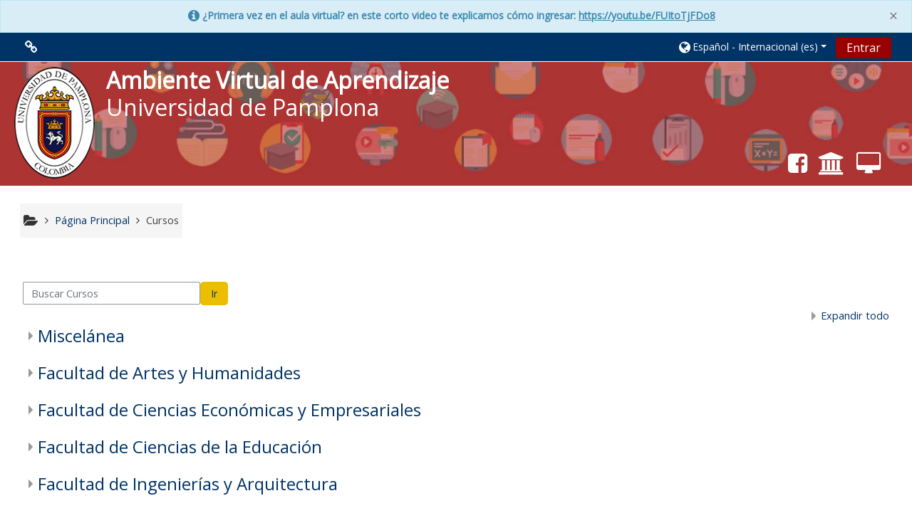

--- FILE ---
content_type: text/html; charset=utf-8
request_url: https://moodleuetic.unipamplona.edu.co/course/index.php
body_size: 43323
content:
<!DOCTYPE html>
<html  dir="ltr" lang="es" xml:lang="es">
<head>
    <title>MoodleUnipamplona: Categorías</title>
    <link rel="icon" href="https://moodleuetic.unipamplona.edu.co/pluginfile.php/1/theme_adaptable/favicon/1742530624/ico_ava4.ico" />

<meta http-equiv="Content-Type" content="text/html; charset=utf-8" />
<meta name="keywords" content="moodle, MoodleUnipamplona: Categorías" />
<link rel="stylesheet" type="text/css" href="https://moodleuetic.unipamplona.edu.co/theme/yui_combo.php?rollup/3.17.2/yui-moodlesimple-min.css" /><script id="firstthemesheet" type="text/css">/** Required in order to fix style inclusion problems in IE with YUI **/</script><link rel="stylesheet" type="text/css" href="https://moodleuetic.unipamplona.edu.co/theme/styles.php/adaptable/1742530624_1/all" />
<link rel="stylesheet" type="text/css" href="https://moodleuetic.unipamplona.edu.co/blocks/accessibility/userstyles.php?instance_id=267321" />
<script>
//<![CDATA[
var M = {}; M.yui = {};
M.pageloadstarttime = new Date();
M.cfg = {"wwwroot":"https:\/\/moodleuetic.unipamplona.edu.co","sesskey":"skcHru4KHe","sessiontimeout":"1800","themerev":"1742530624","slasharguments":1,"theme":"adaptable","iconsystemmodule":"core\/icon_system_fontawesome","jsrev":"1742530624","admin":"admin","svgicons":true,"usertimezone":"Am\u00e9rica\/Bogot\u00e1","contextid":1,"langrev":1742531367,"templaterev":"1742530624"};var yui1ConfigFn = function(me) {if(/-skin|reset|fonts|grids|base/.test(me.name)){me.type='css';me.path=me.path.replace(/\.js/,'.css');me.path=me.path.replace(/\/yui2-skin/,'/assets/skins/sam/yui2-skin')}};
var yui2ConfigFn = function(me) {var parts=me.name.replace(/^moodle-/,'').split('-'),component=parts.shift(),module=parts[0],min='-min';if(/-(skin|core)$/.test(me.name)){parts.pop();me.type='css';min=''}
if(module){var filename=parts.join('-');me.path=component+'/'+module+'/'+filename+min+'.'+me.type}else{me.path=component+'/'+component+'.'+me.type}};
YUI_config = {"debug":false,"base":"https:\/\/moodleuetic.unipamplona.edu.co\/lib\/yuilib\/3.17.2\/","comboBase":"https:\/\/moodleuetic.unipamplona.edu.co\/theme\/yui_combo.php?","combine":true,"filter":null,"insertBefore":"firstthemesheet","groups":{"yui2":{"base":"https:\/\/moodleuetic.unipamplona.edu.co\/lib\/yuilib\/2in3\/2.9.0\/build\/","comboBase":"https:\/\/moodleuetic.unipamplona.edu.co\/theme\/yui_combo.php?","combine":true,"ext":false,"root":"2in3\/2.9.0\/build\/","patterns":{"yui2-":{"group":"yui2","configFn":yui1ConfigFn}}},"moodle":{"name":"moodle","base":"https:\/\/moodleuetic.unipamplona.edu.co\/theme\/yui_combo.php?m\/1742530624\/","combine":true,"comboBase":"https:\/\/moodleuetic.unipamplona.edu.co\/theme\/yui_combo.php?","ext":false,"root":"m\/1742530624\/","patterns":{"moodle-":{"group":"moodle","configFn":yui2ConfigFn}},"filter":null,"modules":{"moodle-core-actionmenu":{"requires":["base","event","node-event-simulate"]},"moodle-core-blocks":{"requires":["base","node","io","dom","dd","dd-scroll","moodle-core-dragdrop","moodle-core-notification"]},"moodle-core-chooserdialogue":{"requires":["base","panel","moodle-core-notification"]},"moodle-core-dragdrop":{"requires":["base","node","io","dom","dd","event-key","event-focus","moodle-core-notification"]},"moodle-core-event":{"requires":["event-custom"]},"moodle-core-formchangechecker":{"requires":["base","event-focus","moodle-core-event"]},"moodle-core-handlebars":{"condition":{"trigger":"handlebars","when":"after"}},"moodle-core-languninstallconfirm":{"requires":["base","node","moodle-core-notification-confirm","moodle-core-notification-alert"]},"moodle-core-lockscroll":{"requires":["plugin","base-build"]},"moodle-core-maintenancemodetimer":{"requires":["base","node"]},"moodle-core-notification":{"requires":["moodle-core-notification-dialogue","moodle-core-notification-alert","moodle-core-notification-confirm","moodle-core-notification-exception","moodle-core-notification-ajaxexception"]},"moodle-core-notification-dialogue":{"requires":["base","node","panel","escape","event-key","dd-plugin","moodle-core-widget-focusafterclose","moodle-core-lockscroll"]},"moodle-core-notification-alert":{"requires":["moodle-core-notification-dialogue"]},"moodle-core-notification-confirm":{"requires":["moodle-core-notification-dialogue"]},"moodle-core-notification-exception":{"requires":["moodle-core-notification-dialogue"]},"moodle-core-notification-ajaxexception":{"requires":["moodle-core-notification-dialogue"]},"moodle-core-popuphelp":{"requires":["moodle-core-tooltip"]},"moodle-core-tooltip":{"requires":["base","node","io-base","moodle-core-notification-dialogue","json-parse","widget-position","widget-position-align","event-outside","cache-base"]},"moodle-core_availability-form":{"requires":["base","node","event","event-delegate","panel","moodle-core-notification-dialogue","json"]},"moodle-backup-backupselectall":{"requires":["node","event","node-event-simulate","anim"]},"moodle-backup-confirmcancel":{"requires":["node","node-event-simulate","moodle-core-notification-confirm"]},"moodle-course-categoryexpander":{"requires":["node","event-key"]},"moodle-course-dragdrop":{"requires":["base","node","io","dom","dd","dd-scroll","moodle-core-dragdrop","moodle-core-notification","moodle-course-coursebase","moodle-course-util"]},"moodle-course-formatchooser":{"requires":["base","node","node-event-simulate"]},"moodle-course-management":{"requires":["base","node","io-base","moodle-core-notification-exception","json-parse","dd-constrain","dd-proxy","dd-drop","dd-delegate","node-event-delegate"]},"moodle-course-modchooser":{"requires":["moodle-core-chooserdialogue","moodle-course-coursebase"]},"moodle-course-util":{"requires":["node"],"use":["moodle-course-util-base"],"submodules":{"moodle-course-util-base":{},"moodle-course-util-section":{"requires":["node","moodle-course-util-base"]},"moodle-course-util-cm":{"requires":["node","moodle-course-util-base"]}}},"moodle-form-dateselector":{"requires":["base","node","overlay","calendar"]},"moodle-form-passwordunmask":{"requires":[]},"moodle-form-shortforms":{"requires":["node","base","selector-css3","moodle-core-event"]},"moodle-question-chooser":{"requires":["moodle-core-chooserdialogue"]},"moodle-question-preview":{"requires":["base","dom","event-delegate","event-key","core_question_engine"]},"moodle-question-searchform":{"requires":["base","node"]},"moodle-availability_completion-form":{"requires":["base","node","event","moodle-core_availability-form"]},"moodle-availability_date-form":{"requires":["base","node","event","io","moodle-core_availability-form"]},"moodle-availability_grade-form":{"requires":["base","node","event","moodle-core_availability-form"]},"moodle-availability_group-form":{"requires":["base","node","event","moodle-core_availability-form"]},"moodle-availability_grouping-form":{"requires":["base","node","event","moodle-core_availability-form"]},"moodle-availability_profile-form":{"requires":["base","node","event","moodle-core_availability-form"]},"moodle-mod_assign-history":{"requires":["node","transition"]},"moodle-mod_bigbluebuttonbn-recordings":{"requires":["base","node","datasource-get","datasource-jsonschema","datasource-polling","moodle-core-notification"]},"moodle-mod_bigbluebuttonbn-rooms":{"requires":["base","node","datasource-get","datasource-jsonschema","datasource-polling","moodle-core-notification"]},"moodle-mod_bigbluebuttonbn-modform":{"requires":["base","node"]},"moodle-mod_bigbluebuttonbn-imports":{"requires":["base","node"]},"moodle-mod_bigbluebuttonbn-broker":{"requires":["base","node","datasource-get","datasource-jsonschema","datasource-polling","moodle-core-notification"]},"moodle-mod_customcert-rearrange":{"requires":["dd-delegate","dd-drag"]},"moodle-mod_quiz-autosave":{"requires":["base","node","event","event-valuechange","node-event-delegate","io-form"]},"moodle-mod_quiz-dragdrop":{"requires":["base","node","io","dom","dd","dd-scroll","moodle-core-dragdrop","moodle-core-notification","moodle-mod_quiz-quizbase","moodle-mod_quiz-util-base","moodle-mod_quiz-util-page","moodle-mod_quiz-util-slot","moodle-course-util"]},"moodle-mod_quiz-modform":{"requires":["base","node","event"]},"moodle-mod_quiz-questionchooser":{"requires":["moodle-core-chooserdialogue","moodle-mod_quiz-util","querystring-parse"]},"moodle-mod_quiz-quizbase":{"requires":["base","node"]},"moodle-mod_quiz-toolboxes":{"requires":["base","node","event","event-key","io","moodle-mod_quiz-quizbase","moodle-mod_quiz-util-slot","moodle-core-notification-ajaxexception"]},"moodle-mod_quiz-util":{"requires":["node","moodle-core-actionmenu"],"use":["moodle-mod_quiz-util-base"],"submodules":{"moodle-mod_quiz-util-base":{},"moodle-mod_quiz-util-slot":{"requires":["node","moodle-mod_quiz-util-base"]},"moodle-mod_quiz-util-page":{"requires":["node","moodle-mod_quiz-util-base"]}}},"moodle-message_airnotifier-toolboxes":{"requires":["base","node","io"]},"moodle-filter_glossary-autolinker":{"requires":["base","node","io-base","json-parse","event-delegate","overlay","moodle-core-event","moodle-core-notification-alert","moodle-core-notification-exception","moodle-core-notification-ajaxexception"]},"moodle-filter_mathjaxloader-loader":{"requires":["moodle-core-event"]},"moodle-editor_atto-editor":{"requires":["node","transition","io","overlay","escape","event","event-simulate","event-custom","node-event-html5","node-event-simulate","yui-throttle","moodle-core-notification-dialogue","moodle-core-notification-confirm","moodle-editor_atto-rangy","handlebars","timers","querystring-stringify"]},"moodle-editor_atto-plugin":{"requires":["node","base","escape","event","event-outside","handlebars","event-custom","timers","moodle-editor_atto-menu"]},"moodle-editor_atto-menu":{"requires":["moodle-core-notification-dialogue","node","event","event-custom"]},"moodle-editor_atto-rangy":{"requires":[]},"moodle-report_eventlist-eventfilter":{"requires":["base","event","node","node-event-delegate","datatable","autocomplete","autocomplete-filters"]},"moodle-report_loglive-fetchlogs":{"requires":["base","event","node","io","node-event-delegate"]},"moodle-gradereport_grader-gradereporttable":{"requires":["base","node","event","handlebars","overlay","event-hover"]},"moodle-gradereport_history-userselector":{"requires":["escape","event-delegate","event-key","handlebars","io-base","json-parse","moodle-core-notification-dialogue"]},"moodle-tool_capability-search":{"requires":["base","node"]},"moodle-tool_lp-dragdrop-reorder":{"requires":["moodle-core-dragdrop"]},"moodle-tool_monitor-dropdown":{"requires":["base","event","node"]},"moodle-assignfeedback_editpdf-editor":{"requires":["base","event","node","io","graphics","json","event-move","event-resize","transition","querystring-stringify-simple","moodle-core-notification-dialog","moodle-core-notification-alert","moodle-core-notification-warning","moodle-core-notification-exception","moodle-core-notification-ajaxexception"]},"moodle-atto_accessibilitychecker-button":{"requires":["color-base","moodle-editor_atto-plugin"]},"moodle-atto_accessibilityhelper-button":{"requires":["moodle-editor_atto-plugin"]},"moodle-atto_align-button":{"requires":["moodle-editor_atto-plugin"]},"moodle-atto_bold-button":{"requires":["moodle-editor_atto-plugin"]},"moodle-atto_charmap-button":{"requires":["moodle-editor_atto-plugin"]},"moodle-atto_clear-button":{"requires":["moodle-editor_atto-plugin"]},"moodle-atto_collapse-button":{"requires":["moodle-editor_atto-plugin"]},"moodle-atto_emojipicker-button":{"requires":["moodle-editor_atto-plugin"]},"moodle-atto_emoticon-button":{"requires":["moodle-editor_atto-plugin"]},"moodle-atto_equation-button":{"requires":["moodle-editor_atto-plugin","moodle-core-event","io","event-valuechange","tabview","array-extras"]},"moodle-atto_html-beautify":{},"moodle-atto_html-button":{"requires":["promise","moodle-editor_atto-plugin","moodle-atto_html-beautify","moodle-atto_html-codemirror","event-valuechange"]},"moodle-atto_html-codemirror":{"requires":["moodle-atto_html-codemirror-skin"]},"moodle-atto_image-button":{"requires":["moodle-editor_atto-plugin"]},"moodle-atto_indent-button":{"requires":["moodle-editor_atto-plugin"]},"moodle-atto_italic-button":{"requires":["moodle-editor_atto-plugin"]},"moodle-atto_link-button":{"requires":["moodle-editor_atto-plugin"]},"moodle-atto_managefiles-button":{"requires":["moodle-editor_atto-plugin"]},"moodle-atto_managefiles-usedfiles":{"requires":["node","escape"]},"moodle-atto_media-button":{"requires":["moodle-editor_atto-plugin","moodle-form-shortforms"]},"moodle-atto_noautolink-button":{"requires":["moodle-editor_atto-plugin"]},"moodle-atto_orderedlist-button":{"requires":["moodle-editor_atto-plugin"]},"moodle-atto_recordrtc-button":{"requires":["moodle-editor_atto-plugin","moodle-atto_recordrtc-recording"]},"moodle-atto_recordrtc-recording":{"requires":["moodle-atto_recordrtc-button"]},"moodle-atto_rtl-button":{"requires":["moodle-editor_atto-plugin"]},"moodle-atto_strike-button":{"requires":["moodle-editor_atto-plugin"]},"moodle-atto_subscript-button":{"requires":["moodle-editor_atto-plugin"]},"moodle-atto_superscript-button":{"requires":["moodle-editor_atto-plugin"]},"moodle-atto_table-button":{"requires":["moodle-editor_atto-plugin","moodle-editor_atto-menu","event","event-valuechange"]},"moodle-atto_teamsmeeting-button":{"requires":["moodle-editor_atto-plugin"]},"moodle-atto_title-button":{"requires":["moodle-editor_atto-plugin"]},"moodle-atto_underline-button":{"requires":["moodle-editor_atto-plugin"]},"moodle-atto_undo-button":{"requires":["moodle-editor_atto-plugin"]},"moodle-atto_unorderedlist-button":{"requires":["moodle-editor_atto-plugin"]}}},"gallery":{"name":"gallery","base":"https:\/\/moodleuetic.unipamplona.edu.co\/lib\/yuilib\/gallery\/","combine":true,"comboBase":"https:\/\/moodleuetic.unipamplona.edu.co\/theme\/yui_combo.php?","ext":false,"root":"gallery\/1742530624\/","patterns":{"gallery-":{"group":"gallery"}}}},"modules":{"core_filepicker":{"name":"core_filepicker","fullpath":"https:\/\/moodleuetic.unipamplona.edu.co\/lib\/javascript.php\/1742530624\/repository\/filepicker.js","requires":["base","node","node-event-simulate","json","async-queue","io-base","io-upload-iframe","io-form","yui2-treeview","panel","cookie","datatable","datatable-sort","resize-plugin","dd-plugin","escape","moodle-core_filepicker","moodle-core-notification-dialogue"]},"core_comment":{"name":"core_comment","fullpath":"https:\/\/moodleuetic.unipamplona.edu.co\/lib\/javascript.php\/1742530624\/comment\/comment.js","requires":["base","io-base","node","json","yui2-animation","overlay","escape"]},"mathjax":{"name":"mathjax","fullpath":"https:\/\/cdn.jsdelivr.net\/npm\/mathjax@2.7.8\/MathJax.js?delayStartupUntil=configured"}}};
M.yui.loader = {modules: {}};

//]]>
</script>
    <!-- CSS print media -->
    <meta name="viewport" content="width=device-width, initial-scale=1.0">

    <!-- Twitter Card data -->
    <meta name="twitter:card" value="summary">
    <meta name="twitter:site" value="Aula Virtual - AVA Unipamplona" />
    <meta name="twitter:title" value="MoodleUnipamplona: Categorías" />

    <!-- Open Graph data -->
    <meta property="og:title" content="MoodleUnipamplona: Categorías" />
    <meta property="og:type" content="website" />
    <meta property="og:url" content="" />
    <meta name="og:site_name" value="Aula Virtual - AVA Unipamplona" />

    <!-- Chrome, Firefox OS and Opera on Android topbar color -->
    <meta name="theme-color" content="#990000" />

    <!-- Windows Phone topbar color -->
    <meta name="msapplication-navbutton-color" content="#990000" />

    <!-- iOS Safari topbar color -->
    <meta name="apple-mobile-web-app-status-bar-style" content="#990000" />

    <!-- Load Google Fonts --><link href="https://fonts.googleapis.com/css?family=Open+Sans:400,400i" rel="stylesheet" type="text/css"><link href="https://fonts.googleapis.com/css?family=Open+Sans:400,400i" rel="stylesheet" type="text/css"><link href="https://fonts.googleapis.com/css?family=Open+Sans:400,400i" rel="stylesheet" type="text/css"></head>
<body  id="page-course-index-category" class="format-site  path-course path-course-index chrome dir-ltr lang-es yui-skin-sam yui3-skin-sam moodleuetic-unipamplona-edu-co pagelayout-coursecategory course-1 context-1 notloggedin theme_adaptable two-column  header-style1 has-page-header has-header-bg nomobilenavigation">

<div>
    <a class="sr-only sr-only-focusable" href="#maincontent">Salta al contenido principal</a>
</div><script src="https://moodleuetic.unipamplona.edu.co/lib/javascript.php/1742530624/lib/babel-polyfill/polyfill.min.js"></script>
<script src="https://moodleuetic.unipamplona.edu.co/lib/javascript.php/1742530624/lib/mdn-polyfills/polyfill.js"></script>
<script src="https://moodleuetic.unipamplona.edu.co/theme/yui_combo.php?rollup/3.17.2/yui-moodlesimple-min.js"></script><script src="https://moodleuetic.unipamplona.edu.co/theme/jquery.php/core/jquery-3.5.1.min.js"></script>
<script src="https://moodleuetic.unipamplona.edu.co/theme/jquery.php/theme_adaptable/pace-min.js"></script>
<script src="https://moodleuetic.unipamplona.edu.co/theme/jquery.php/theme_adaptable/jquery-flexslider-min.js"></script>
<script src="https://moodleuetic.unipamplona.edu.co/theme/jquery.php/theme_adaptable/tickerme.js"></script>
<script src="https://moodleuetic.unipamplona.edu.co/theme/jquery.php/theme_adaptable/jquery-easing-min.js"></script>
<script src="https://moodleuetic.unipamplona.edu.co/theme/jquery.php/theme_adaptable/adaptable_v2_1_1_2.js"></script>
<script src="https://moodleuetic.unipamplona.edu.co/lib/javascript.php/1742530624/lib/javascript-static.js"></script>
<script>
//<![CDATA[
document.body.className += ' jsenabled';
//]]>
</script>


<div id="page-wrapper">
    <div id="page" class="fullin showblockicons standard">
    <div class="customalert alert alert-dismissable adaptable-alert-info fade in"><button type="button" class="close" data-dismiss="alert" aria-label="Close" data-alertkey="first_loggin_23_2" data-alertindex="1"><span aria-hidden="true">&times;</span></button><i class="fa fa-info-circle fa-lg"></i>&nbsp;<b>¿Primera vez en el aula virtual? </b>en este corto video te explicamos cómo ingresar: <a href="https://youtu.be/FUItoTjFDo8" target="_blank">https://youtu.be/FUItoTjFDo8</a><br>
         </div><header id="adaptable-page-header-wrapper" class="headerbgimage" style="background-image: url('//moodleuetic.unipamplona.edu.co/pluginfile.php/1/theme_adaptable/headerbgimage/1742530624/banneruetic-2018.jpg');">
    <div id="above-header">
        <div class="container">
            <nav class="navbar navbar-expand btco-hover-menu">

                <div class="collapse navbar-collapse">
                <div class="my-auto m-1"><span class="nav-link" id="openoverlaymenu">
        <i class="fa fa-link fa-lg"></i><span class="linksdesc"></span>
    </span>

<div id="conditionalmenu" class="overlaymenu">
    <span id="overlaymenuclose" class="btn btn-default pull-right overlayclosebtn">
        <i class="fa fa-close"></i>
    </span>
    <div class="overlay-content">
        <div class="row-fluid">
                <div class="col-6">
                    <ul class="overlaylist">
                        <li class="level-0">
                            <a href="javascript:void(0)" title=Ayuda>Ayuda</a>
                        </li>                        <li class="level-1">
                            <a href="http://www.unipamplona.edu.co/unipamplona/portalIG/home_94/recursos/01general/16022016/recursos_manuales.jsp" title=>Manuales</a>
                        </li>                        <li class="">
                            <a href="" title=></a>
                        </li>                        <li class="level-1">
                            <a href="http://www.unipamplona.edu.co/unipamplona/portalIG/home_94/recursos/01general/13102014/videotutroriales.jsp" title=>Videotutoriales</a>
                        </li>                        <li class="">
                            <a href="" title=></a>
                        </li>                        <li class="level-1">
                            <a href="http://www.unipamplona.edu.co/unipamplona/portalIG/home_94/recursos/01general/19062014/cen_aten_lin.jsp" title=>Centro de Atención</a>
                        </li>                        <li class="">
                            <a href="" title=></a>
                        </li>                    </ul>
                </div>
                <div class="col-6">
                    <ul class="overlaylist">
                        <li class="level-0">
                            <a href="javascript:void(0)" title=Institucional>Institucional</a>
                        </li>                        <li class="level-1">
                            <a href="http://www.unipamplona.edu.co" title=>Universidad de Pamplona</a>
                        </li>                        <li class="">
                            <a href="" title=></a>
                        </li>                        <li class="level-1">
                            <a href="http://www.unipamplona.edu.co/unipamplona/portalIG/home_9/publicacion/publicado/index.htm" title=>Vicerrectoría Académica</a>
                        </li>                        <li class="">
                            <a href="" title=></a>
                        </li>                        <li class="level-1">
                            <a href="http://www.unipamplona.edu.co/distancia" title=>Educación a Distancia</a>
                        </li>                        <li class="">
                            <a href="" title=></a>
                        </li>                        <li class="level-1">
                            <a href="http://www.unipamplona.edu.co/uetic" title=>UETIC</a>
                        </li>                        <li class="">
                            <a href="" title=></a>
                        </li>                    </ul>
                </div>
        </div>
    </div>
</div></div>
                    <ul class="navbar-nav ml-auto my-auto">
                        <li class="pull-left">
                            <ul class="navbar-nav mr-auto"></ul>
                        </li>


                        <li class="nav-item mx-md-1 my-auto d-xs-block d-sm-block d-md-none my-auto">
                            <a class="nav-link" href="https://moodleuetic.unipamplona.edu.co/course/search.php">
                                <i class="icon fa fa-search fa-fw " title="Buscar" aria-label="Buscar"></i>
                            </a>
                        </li>

                        <li class="my-auto mx-md-1"></li>

                        <li class="nav-item dropdown ml-2 my-auto"><li class="nav-item dropdown my-auto"><a href="https://moodleuetic.unipamplona.edu.co/course/index.php" class="nav-link dropdown-toggle my-auto" role="button" id="langmenu0" aria-haspopup="true" aria-expanded="false" aria-controls="dropdownlangmenu0" data-target="https://moodleuetic.unipamplona.edu.co/course/index.php" data-toggle="dropdown" title="Idioma"><i class="fa fa-globe fa-lg"></i><span class="langdesc">Español - Internacional ‎(es)‎</span></a><ul role="menu" class="dropdown-menu" id="dropdownlangmenu0" aria-labelledby="langmenu0"><li><a title="English ‎(en)‎" class="dropdown-item" href="https://moodleuetic.unipamplona.edu.co/course/index.php?lang=en">English ‎(en)‎</a></li><li><a title="Español - Colombia ‎(es_co_old)‎" class="dropdown-item" href="https://moodleuetic.unipamplona.edu.co/course/index.php?lang=es_co_old">Español - Colombia ‎(es_co_old)‎</a></li><li><a title="Español - Colombia ‎(es_co)‎" class="dropdown-item" href="https://moodleuetic.unipamplona.edu.co/course/index.php?lang=es_co">Español - Colombia ‎(es_co)‎</a></li><li><a title="Español - Internacional ‎(es)‎" class="dropdown-item" href="https://moodleuetic.unipamplona.edu.co/course/index.php?lang=es">Español - Internacional ‎(es)‎</a></li></ul></li></li>

                        
                        <li class="nav-item">
                            <form id="pre-login-form" class="form-inline my-2 my-lg-0" action="https://moodleuetic.unipamplona.edu.co/login/index.php" method="post">
    <input type="hidden" name="logintoken" value="1INyfF917tLpvxS4XnNX1QyuvZNHTZBL"/>
    <button class="btn-login" type="submit">Entrar</button>
</form>
                        </li>

                    </ul>
                </div>
            </nav>
        </div>
    </div>

    <div id="page-header" class="container d-none d-lg-block">
        <div class="row align-items-end">
            <div class="col-lg-8 p-0">
                <div class="d-none d-lg-flex justify-content-start bd-highlight">
                    <div class="p-2">
                        <div class="bd-highlight d-none d-lg-block"><a href=https://moodleuetic.unipamplona.edu.co aria-label="home" title="Aula Virtual - AVA Unipamplona"><img src=//moodleuetic.unipamplona.edu.co/pluginfile.php/1/theme_adaptable/logo/1742530624/escudo.png id="logo" alt="" /></a></div>
                    </div>
                    <div class="p-2">
                        <div id="sitetitle" class="pb-2 bd-highlight d-none d-lg-block"><b>Ambiente Virtual de Aprendizaje</b><br /><p style="text-align:left;">Universidad de Pamplona<br /></p></div>
                    </div>
                </div>
                <div id="course-header">
                    
                </div>
            </div>
            <div class="col-lg-4">
                    <div class="socialbox socialicons d-none d-lg-block text-right">
    <a target="_blank" title="Facebook" href="http://facebook.com/uetic"><i class="fa fa-facebook-square"></i></a><a target="_blank" title="Universidad de Pamplona" href="http://www.unipamplona.edu.co"><i class="fa fa-university"></i></a><a target="_blank" title="UETIC - Unipamplona" href="http://www.unipamplona.edu.co/uetic"><i class="fa fa-desktop"></i></a>
</div>
            </div>

        </div>
    </div>


</header>
<div class="container outercont">
    <div class="row"><div id="page-second-header" class="col-12 pt-3 pb-3 d-none d-md-flex">
    <div class="d-flex flex-fill flex-wrap align-items-center">
        <div id="page-navbar" class="mr-auto">
            <nav role="navigation" aria-label="Ruta de navegación">
            <ol  class="breadcrumb d-none d-md-flex"><i title="Inicio" class="fa fa-folder-open fa-lg"></i><span class="separator"><i class="fa-angle-right fa"></i></span><li><span itemscope="" itemtype="http://data-vocabulary.org/Breadcrumb"><a itemprop="url" href="https://moodleuetic.unipamplona.edu.co/"><span itemprop="title">Página Principal</span></a></span></li><span class="separator"><i class="fa-angle-right fa"></i></span><li><span itemscope="" itemtype="http://data-vocabulary.org/Breadcrumb"><a itemprop="url" aria-current="page" href="https://moodleuetic.unipamplona.edu.co/course/index.php"><span itemprop="title">Cursos</span></a></span></li></ol>
        </nav>
        </div>
    </div>
</div></div>    <div id="page-content" class="row">
        <section id="region-main" class="col-12">
            <span class="notifications" id="user-notifications"></span><div role="main"><span id="maincontent"></span><span></span><form id="coursesearch" action="https://moodleuetic.unipamplona.edu.co/course/search.php" method="get" class="form-inline" role="form"><div class="form-group"><label for="coursesearchbox" class="sr-only">Buscar Cursos</label><input type="text" id="coursesearchbox" size="30" name="search" class="form-control" value="" placeholder="Buscar Cursos" /><button type="submit" class="btn btn-default">Ir</button></div></form><div class="course_category_tree clearfix category-browse category-browse-0"><div class="collapsible-actions"><a class="collapseexpand" href="#">Expandir todo</a></div><div class="content"><div class="subcategories"><div class="category notloaded with_children collapsed" data-categoryid="1" data-depth="1" data-showcourses="15" data-type="0"><div class="info"><h3 class="categoryname"><a href="https://moodleuetic.unipamplona.edu.co/course/index.php?categoryid=1">Miscelánea</a></h3></div><div class="content"></div></div><div class="category notloaded with_children collapsed" data-categoryid="2" data-depth="1" data-showcourses="15" data-type="0"><div class="info"><h3 class="categoryname"><a href="https://moodleuetic.unipamplona.edu.co/course/index.php?categoryid=2">Facultad de Artes y Humanidades</a></h3></div><div class="content"></div></div><div class="category notloaded with_children collapsed" data-categoryid="5" data-depth="1" data-showcourses="15" data-type="0"><div class="info"><h3 class="categoryname"><a href="https://moodleuetic.unipamplona.edu.co/course/index.php?categoryid=5">Facultad de Ciencias Económicas y Empresariales</a></h3></div><div class="content"></div></div><div class="category notloaded with_children collapsed" data-categoryid="6" data-depth="1" data-showcourses="15" data-type="0"><div class="info"><h3 class="categoryname"><a href="https://moodleuetic.unipamplona.edu.co/course/index.php?categoryid=6">Facultad de Ciencias de la Educación</a></h3></div><div class="content"></div></div><div class="category notloaded with_children collapsed" data-categoryid="7" data-depth="1" data-showcourses="15" data-type="0"><div class="info"><h3 class="categoryname"><a href="https://moodleuetic.unipamplona.edu.co/course/index.php?categoryid=7">Facultad de Ingenierías y Arquitectura</a></h3></div><div class="content"></div></div><div class="category notloaded with_children collapsed" data-categoryid="9" data-depth="1" data-showcourses="15" data-type="0"><div class="info"><h3 class="categoryname"><a href="https://moodleuetic.unipamplona.edu.co/course/index.php?categoryid=9">Bienestar Universitario</a></h3></div><div class="content"></div></div><div class="category notloaded with_children collapsed" data-categoryid="10" data-depth="1" data-showcourses="15" data-type="0"><div class="info"><h3 class="categoryname"><a href="https://moodleuetic.unipamplona.edu.co/course/index.php?categoryid=10">UETIC - Unipamplona</a></h3></div><div class="content"></div></div><div class="category notloaded" data-categoryid="24" data-depth="1" data-showcourses="15" data-type="0"><div class="info"><h3 class="categoryname"><a href="https://moodleuetic.unipamplona.edu.co/course/index.php?categoryid=24">Educación a Distancia</a></h3></div><div class="content"></div></div><div class="category notloaded with_children collapsed" data-categoryid="81" data-depth="1" data-showcourses="15" data-type="0"><div class="info"><h3 class="categoryname"><a href="https://moodleuetic.unipamplona.edu.co/course/index.php?categoryid=81">CURSOS DISTANCIA</a></h3></div><div class="content"></div></div><div class="category notloaded with_children collapsed" data-categoryid="115" data-depth="1" data-showcourses="15" data-type="0"><div class="info"><h3 class="categoryname"><a href="https://moodleuetic.unipamplona.edu.co/course/index.php?categoryid=115">Espacios Diplomado</a></h3></div><div class="content"></div></div><div class="category notloaded with_children collapsed" data-categoryid="394" data-depth="1" data-showcourses="15" data-type="0"><div class="info"><h3 class="categoryname"><a href="https://moodleuetic.unipamplona.edu.co/course/index.php?categoryid=394">Doctorados</a></h3></div><div class="content"></div></div></div></div></div><div class="buttons"></div></div>        </section>

            </div>
</div>


<footer id="page-footer" class="d-none d-lg-block">

<div id="course-footer"></div><div class="container blockplace1"><div class="row"><div class="left-col col-6"><p style="text-align:left;"><img src="http://moodleuetic.unipamplona.edu.co/pluginfile.php/1/theme_adaptable/adaptablemarkettingimages/0/escudoLinea.png" alt="Escudo Unipamplona línea blanca" class="img-responsive atto_image_button_left" width="104" height="136" /><br /><big>Universidad de Pamplona</big>
    <br /><small>Formando Líderes para la Construcción de un Nuevo País en Paz<br /><a href="https://www.unipamplona.edu.co" target="_blank" rel="noreferrer noopener">www.unipamplona.edu.co</a></small></p>
<p></p>
         </div><div class="left-col col-6"><p style="text-align:right;"><img src="http://moodleuetic.unipamplona.edu.co/pluginfile.php/1/theme_adaptable/adaptablemarkettingimages/0/logo_uetic_blanco.png" alt="Logo UETIC Blanco" class="img-responsive atto_image_button_right" width="200" height="97" /><br /><big>Unidad Especial para el Uso y Apropiación de las TIC en la Educación</big><br /><small><a href="https://www.unipamplona.edu.co/uetic" target="_blank" rel="noreferrer noopener">www.unipamplona.edu.co/uetic</a><br />uetic@unipamplona.edu.co</small><br /></p>
         </div></div></div>    <div class="info container2 clearfix">
        <div class="container">
            <div class="row">
                <div class="col-md-8 my-md-0 my-2">
                    <div class="tool_usertours-resettourcontainer"></div>
    <p><small>© UETIC Unipamplona. Todos los derechos reservados</small></p>
                         </div>

                    <div class="col-md-4 my-md-0 my-2">
                    <div class="tool_dataprivacy"><a href="https://moodleuetic.unipamplona.edu.co/admin/tool/dataprivacy/summary.php">Resumen de retención de datos</a></div>                </div>
            </div>
        </div>
    </div>
    </footer>

<div id="back-to-top"><i class="fa fa-angle-up "></i></div>

</div></div><script>
//<![CDATA[
var require = {
    baseUrl : 'https://moodleuetic.unipamplona.edu.co/lib/requirejs.php/1742530624/',
    // We only support AMD modules with an explicit define() statement.
    enforceDefine: true,
    skipDataMain: true,
    waitSeconds : 0,

    paths: {
        jquery: 'https://moodleuetic.unipamplona.edu.co/lib/javascript.php/1742530624/lib/jquery/jquery-3.5.1.min',
        jqueryui: 'https://moodleuetic.unipamplona.edu.co/lib/javascript.php/1742530624/lib/jquery/ui-1.12.1/jquery-ui.min',
        jqueryprivate: 'https://moodleuetic.unipamplona.edu.co/lib/javascript.php/1742530624/lib/requirejs/jquery-private'
    },

    // Custom jquery config map.
    map: {
      // '*' means all modules will get 'jqueryprivate'
      // for their 'jquery' dependency.
      '*': { jquery: 'jqueryprivate' },
      // Stub module for 'process'. This is a workaround for a bug in MathJax (see MDL-60458).
      '*': { process: 'core/first' },

      // 'jquery-private' wants the real jQuery module
      // though. If this line was not here, there would
      // be an unresolvable cyclic dependency.
      jqueryprivate: { jquery: 'jquery' }
    }
};

//]]>
</script>
<script src="https://moodleuetic.unipamplona.edu.co/lib/javascript.php/1742530624/lib/requirejs/require.min.js"></script>
<script>
//<![CDATA[
M.util.js_pending("core/first");require(['core/first'], function() {
;
require(["media_videojs/loader"], function(loader) {
    loader.setUp(function(videojs) {
        videojs.options.flash.swf = "https://moodleuetic.unipamplona.edu.co/media/player/videojs/videojs/video-js.swf";
videojs.addLanguage('es', {
  "Play": "Reproducir",
  "Play Video": "Reproducir Vídeo",
  "Pause": "Pausa",
  "Current Time": "Tiempo reproducido",
  "Duration": "Duración total",
  "Remaining Time": "Tiempo restante",
  "Stream Type": "Tipo de secuencia",
  "LIVE": "DIRECTO",
  "Loaded": "Cargado",
  "Progress": "Progreso",
  "Fullscreen": "Pantalla completa",
  "Non-Fullscreen": "Pantalla no completa",
  "Mute": "Silenciar",
  "Unmute": "No silenciado",
  "Playback Rate": "Velocidad de reproducción",
  "Subtitles": "Subtítulos",
  "subtitles off": "Subtítulos desactivados",
  "Captions": "Subtítulos especiales",
  "captions off": "Subtítulos especiales desactivados",
  "Chapters": "Capítulos",
  "You aborted the media playback": "Ha interrumpido la reproducción del vídeo.",
  "A network error caused the media download to fail part-way.": "Un error de red ha interrumpido la descarga del vídeo.",
  "The media could not be loaded, either because the server or network failed or because the format is not supported.": "No se ha podido cargar el vídeo debido a un fallo de red o del servidor o porque el formato es incompatible.",
  "The media playback was aborted due to a corruption problem or because the media used features your browser did not support.": "La reproducción de vídeo se ha interrumpido por un problema de corrupción de datos o porque el vídeo precisa funciones que su navegador no ofrece.",
  "No compatible source was found for this media.": "No se ha encontrado ninguna fuente compatible con este vídeo.",
  "Audio Player": "Reproductor de audio",
  "Video Player": "Reproductor de video",
  "Replay": "Volver a reproducir",
  "Seek to live, currently behind live": "Buscar en vivo, actualmente demorado con respecto a la transmisión en vivo",
  "Seek to live, currently playing live": "Buscar en vivo, actualmente reproduciendo en vivo",
  "Progress Bar": "Barra de progreso",
  "progress bar timing: currentTime={1} duration={2}": "{1} de {2}",
  "Descriptions": "Descripciones",
  "descriptions off": "descripciones desactivadas",
  "Audio Track": "Pista de audio",
  "Volume Level": "Nivel de volumen",
  "The media is encrypted and we do not have the keys to decrypt it.": "El material audiovisual está cifrado y no tenemos las claves para descifrarlo.",
  "Close": "Cerrar",
  "Modal Window": "Ventana modal",
  "This is a modal window": "Esta es una ventana modal",
  "This modal can be closed by pressing the Escape key or activating the close button.": "Esta ventana modal puede cerrarse presionando la tecla Escape o activando el botón de cierre.",
  ", opens captions settings dialog": ", abre el diálogo de configuración de leyendas",
  ", opens subtitles settings dialog": ", abre el diálogo de configuración de subtítulos",
  ", selected": ", seleccionado",
  "Close Modal Dialog": "Cierra cuadro de diálogo modal",
  ", opens descriptions settings dialog": ", abre el diálogo de configuración de las descripciones",
  "captions settings": "configuración de leyendas",
  "subtitles settings": "configuración de subtítulos",
  "descriptions settings": "configuración de descripciones",
  "Text": "Texto",
  "White": "Blanco",
  "Black": "Negro",
  "Red": "Rojo",
  "Green": "Verde",
  "Blue": "Azul",
  "Yellow": "Amarillo",
  "Magenta": "Magenta",
  "Cyan": "Cian",
  "Background": "Fondo",
  "Window": "Ventana",
  "Transparent": "Transparente",
  "Semi-Transparent": "Semitransparente",
  "Opaque": "Opaca",
  "Font Size": "Tamaño de fuente",
  "Text Edge Style": "Estilo de borde del texto",
  "None": "Ninguno",
  "Raised": "En relieve",
  "Depressed": "Hundido",
  "Uniform": "Uniforme",
  "Dropshadow": "Sombra paralela",
  "Font Family": "Familia de fuente",
  "Proportional Sans-Serif": "Sans-Serif proporcional",
  "Monospace Sans-Serif": "Sans-Serif monoespacio",
  "Proportional Serif": "Serif proporcional",
  "Monospace Serif": "Serif monoespacio",
  "Casual": "Informal",
  "Script": "Cursiva",
  "Small Caps": "Minúsculas",
  "Reset": "Restablecer",
  "restore all settings to the default values": "restablece todas las configuraciones a los valores predeterminados",
  "Done": "Listo",
  "Caption Settings Dialog": "Diálogo de configuración de leyendas",
  "Beginning of dialog window. Escape will cancel and close the window.": "Comienzo de la ventana de diálogo. La tecla Escape cancelará la operación y cerrará la ventana.",
  "End of dialog window.": "Final de la ventana de diálogo.",
  "{1} is loading.": "{1} se está cargando."
});

    });
});;
M.util.js_pending('theme_adaptable/adaptable'); require(['theme_adaptable/adaptable'], function(amd) {amd.init(); M.util.js_complete('theme_adaptable/adaptable');});;
M.util.js_pending('theme_adaptable/bsoptions'); require(['theme_adaptable/bsoptions'], function(amd) {amd.init({"stickynavbar":false}); M.util.js_complete('theme_adaptable/bsoptions');});;
M.util.js_pending('theme_adaptable/drawer'); require(['theme_adaptable/drawer'], function(amd) {amd.init(); M.util.js_complete('theme_adaptable/drawer');});;
M.util.js_pending('block_settings/settingsblock'); require(['block_settings/settingsblock'], function(amd) {amd.init("5", null); M.util.js_complete('block_settings/settingsblock');});;
M.util.js_pending('core/notification'); require(['core/notification'], function(amd) {amd.init(1, []); M.util.js_complete('core/notification');});;
M.util.js_pending('core/log'); require(['core/log'], function(amd) {amd.setConfig({"level":"warn"}); M.util.js_complete('core/log');});;
M.util.js_pending('core/page_global'); require(['core/page_global'], function(amd) {amd.init(); M.util.js_complete('core/page_global');});M.util.js_complete("core/first");
});
//]]>
</script>
<script>
//<![CDATA[
M.str = {"moodle":{"lastmodified":"\u00daltima modificaci\u00f3n","name":"Nombre","error":"Error","info":"Informaci\u00f3n","yes":"S\u00ed","no":"No","collapseall":"Colapsar todo","expandall":"Expandir todo","cancel":"Cancelar","confirm":"Confirmar","areyousure":"\u00bfEst\u00e1 seguro?","closebuttontitle":"Cerrar","unknownerror":"Error desconocido","file":"Archivo","url":"URL"},"repository":{"type":"Tipo","size":"Tama\u00f1o","invalidjson":"Cadena JSON no v\u00e1lida","nofilesattached":"No se han adjuntado archivos","filepicker":"Selector de archivos","logout":"Salir","nofilesavailable":"No hay archivos disponibles","norepositoriesavailable":"Lo sentimos, ninguno de sus repositorios actuales puede devolver archivos en el formato solicitado.","fileexistsdialogheader":"El archivo existe","fileexistsdialog_editor":"Un archivo con ese nombre ha sido anexado al texto que Usted est\u00e1 editando","fileexistsdialog_filemanager":"Ya ha sido anexado un archivo con ese nombre","renameto":"Cambiar el nombre a \"{$a}\"","referencesexist":"Existen {$a} archivos de alias\/atajos que emplean este archivo como su or\u00edgen","select":"Seleccionar"},"admin":{"confirmdeletecomments":"Est\u00e1 a punto de eliminar comentarios, \u00bfest\u00e1 seguro?","confirmation":"Confirmaci\u00f3n"},"debug":{"debuginfo":"Informaci\u00f3n de depuraci\u00f3n","line":"L\u00ednea","stacktrace":"Trazado de la pila (stack)"},"langconfig":{"labelsep":":"}};
//]]>
</script>
<script>
//<![CDATA[
(function() {Y.use("moodle-filter_mathjaxloader-loader",function() {M.filter_mathjaxloader.configure({"mathjaxconfig":"\nMathJax.Hub.Config({\n    config: [\"Accessible.js\", \"Safe.js\"],\n    errorSettings: { message: [\"!\"] },\n    skipStartupTypeset: true,\n    messageStyle: \"none\"\n});\n","lang":"es"});
});
Y.use("moodle-course-categoryexpander",function() {Y.Moodle.course.categoryexpander.init();
});
M.util.help_popups.setup(Y);
 M.util.js_pending('random69765af96d7702'); Y.on('domready', function() { M.util.js_complete("init");  M.util.js_complete('random69765af96d7702'); });
})();
//]]>
</script>
<script type="text/javascript">
    require(['theme_boost/loader']);
</script>
</body>
</html>
